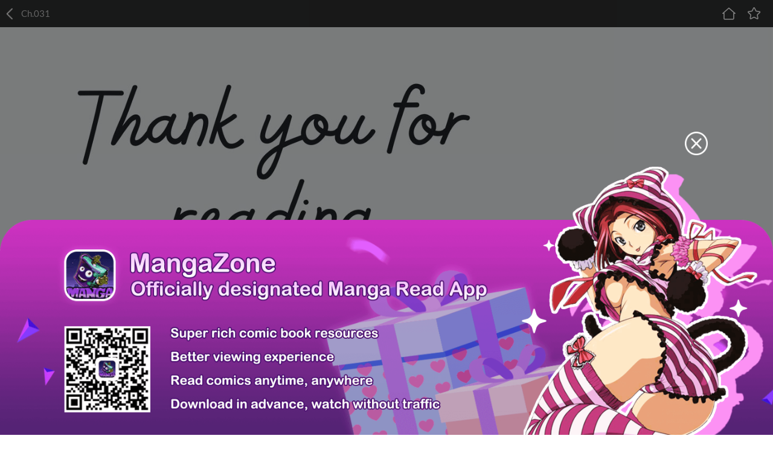

--- FILE ---
content_type: text/html; charset=utf-8
request_url: https://newm.fanfox.net/manga/sesuji_wo_pin_to_shikakou_kyougi_dance_bu_e_youkoso/c031/1.html
body_size: 3107
content:
<!DOCTYPE html><html lang="en"><head>    <meta name="viewport" content="width=device-width, initial-scale=1.0, maximum-scale=1.0, user-scalable=0">    <meta name="format-detection" content="telephone=no">    <meta http-equiv="Content-Type" content="text/html; charset=utf-8" />    <meta name="keywords" content="Sesuji wo Pin to Shikakou Kyougi Dance bu e Youkoso 31, Sesuji wo Pin to Shikakou Kyougi Dance bu e Youkoso manga ,Sesuji wo Pin to Shikakou Kyougi Dance bu e Youkoso Chapter 31 Sesuji wo Pin to Shikakou Kyougi Dance bu e Youkoso manga online" />    <meta name="description" content="Read Sesuji wo Pin to Shikakou Kyougi Dance bu e Youkoso 31 online. Sesuji wo Pin to Shikakou Kyougi Dance bu e Youkoso 31 English. You could read the latest and hottest Sesuji wo Pin to Shikakou Kyougi Dance bu e Youkoso 31 in MangaFox." />    <meta property="fb:app_id" content="107942282594292" />    <meta name="fb:admins" content="100008598698356" />    <meta name="fb:admins" content="100008320095886" />    <title>Sesuji wo Pin to Shikakou Kyougi Dance bu e Youkoso 31 - Read Sesuji wo Pin to Shikakou Kyougi Dance bu e Youkoso Chapter 31 Online - Page 1 - MangaFox Mobile</title>    <meta name="og:title" content="Sesuji wo Pin to Shikakou Kyougi Dance bu e Youkoso 31 - Read Sesuji wo Pin to Shikakou Kyougi Dance bu e Youkoso Chapter 31 Online" />    <meta name="og:site_name" content="Manga Fox" />    <meta name="og:type" content="website" />    <meta name="og:url" content="http://www.mangahere.co/manga/sesuji_wo_pin_to_shikakou_kyougi_dance_bu_e_youkoso/c031/1.html" />    <meta name="og:image" content="https://fmcdn.mfcdn.net/store/manga/34477/cover.jpg?token=f0adecab85f465b554eb1245b6506eeb7a9ab88a&ttl=1768784400&v=1683323156" />    <meta name="og:description" content="Read Sesuji wo Pin! to - Shikakou Kyougi Dance-bu e Youkoso manga online, read hot free manga in mangafox." />    <meta name="apple-mobile-web-app-title" content="mangafox.me">    <meta name="apple-mobile-web-app-status-bar-style" content="black" />    <meta name="format-detection" content="telephone=no, email=no" />    <link rel="apple-touch-icon-precomposed" href="//static.fanfox.net/v20250811/mangafoxmobile/media/images/touch-icon-iphone.png?v=201801301009071">    <link rel="apple-touch-icon-precomposed" sizes="72x72" href="//static.fanfox.net/v20250811/mangafoxmobile/media/images/touch-icon-ipad.png?v=201801301009071">    <link rel="apple-touch-icon-precomposed" sizes="114x114" href="//static.fanfox.net/v20250811/mangafoxmobile/media/images/touch-icon-iphone4.png?v=201801301009071/">    <link rel="apple-touch-icon-precomposed" sizes="144x144" href="//static.fanfox.net/v20250811/mangafoxmobile/media/images/touch-icon-ipad2.png?v=201801301009071">    <link rel="mangafox" href="//static.fanfox.net/v20250811/mangafoxmobile/media/images/icon.png?v=201801301009071">    <link rel="stylesheet" type="text/css" href="//static.fanfox.net/v20250811/mangafoxmobile/css/reset.css">    <link rel="stylesheet" type="text/css" href="//static.fanfox.net/v20250811/mangafoxmobile/css/style.css"></head><body  >    <div class="read-top-bar">        <a onclick="javascript:layoutlBack('/manga/sesuji_wo_pin_to_shikakou_kyougi_dance_bu_e_youkoso/')"><img src="//static.fanfox.net/v20250811/mangafoxmobile/images/detail-top-bar-back.png" class="normal-top-bar-back"></a>        <p class="read-top-bar-title">Ch.031</p>        <a href="/"><img src="//static.fanfox.net/v20250811/mangafoxmobile/images/read-top-logo-1.png" class="read-top-logo-1"></a>        <a href="javascript:void(0);" class="bookmarkbt"><img src="//static.fanfox.net/v20250811/mangafoxmobile/images/read-top-logo-2.png" class="read-top-logo-2"></a>    </div>    <div style="width:100%;text-align:center;overflow: hidden;">    </div>    <div style="width:100%;text-align:center;overflow: hidden;">    </div>    <div class="read-img-bar">        <img class="reader-main-img loading" style="cursor:pointer" src="//static.fanfox.net/v20250811/mangafoxmobile/images/loading.gif" data-loading-img="//static.fanfox.net/v20250811/mangafoxmobile/images/loading.gif">    </div>    <div style="width:100%;text-align:center;overflow: hidden;">    </div>    <div class="read-bottom-bar consoleoption" style="display:none">        <a href="javascript:void(0)" class="read-bottom-bar-menu">            <div class="read-bottom-bar-con">                <img src="//static.fanfox.net/v20250811/mangafoxmobile/images/read-bottom-logo-1.png">                <p>Chapter</p>            </div>        </a>        <a href="/manga/sesuji_wo_pin_to_shikakou_kyougi_dance_bu_e_youkoso/c030/1.html" title=""   class="read-bottom-bar-block replaceMust">            <div class="read-bottom-bar-con">                <img src="//static.fanfox.net/v20250811/mangafoxmobile/images/read-bottom-logo-2.png">                <p>Last Chapter</p>            </div>        </a>        <a href="/manga/sesuji_wo_pin_to_shikakou_kyougi_dance_bu_e_youkoso/c031/1.html" data-page="1" class="read-bottom-bar-block control-left">            <div class="read-bottom-bar-con border">                <img src="//static.fanfox.net/v20250811/mangafoxmobile/images/read-bottom-logo-3.png">                <p>Last Page</p>            </div>        </a>        <a href="/manga/sesuji_wo_pin_to_shikakou_kyougi_dance_bu_e_youkoso/c031/2.html" data-page="2" class="read-bottom-bar-block control-right">            <div class="read-bottom-bar-con border">                <img src="//static.fanfox.net/v20250811/mangafoxmobile/images/read-bottom-logo-4.png">                <p>Next Page</p>            </div>        </a>        <a href="/manga/sesuji_wo_pin_to_shikakou_kyougi_dance_bu_e_youkoso/c032/1.html" title="" class="read-bottom-bar-block replaceMust">            <div class="read-bottom-bar-con border">                <img src="//static.fanfox.net/v20250811/mangafoxmobile/images/read-bottom-logo-5.png">                <p>Next Chapter</p>            </div>        </a>    </div>    <div class="read-bottom-bar-2 consoleoption">        <div class="part-1">            <div class="process-con">                <div class="process-bg"></div>                <div class="process-value" style="width: 0%;"></div>                <div class="process-point" style="left: 0%;"></div>            </div>            <a href="/manga/sesuji_wo_pin_to_shikakou_kyougi_dance_bu_e_youkoso/c030/1.html" title=""  class="replaceMust"><img src="//static.fanfox.net/v20250811/mangafoxmobile/images/part-1-left.png" class="leftArrow"></a>            <a href="/manga/sesuji_wo_pin_to_shikakou_kyougi_dance_bu_e_youkoso/c032/1.html" title="" class="replaceMust"><img src="//static.fanfox.net/v20250811/mangafoxmobile/images/part-1-right.png" class="rightArrow"></a>        </div>        <div class="part-2">            <a href="javascript:void(0);" class="read-bottom-bar-menu item-4">                <img src="//static.fanfox.net/v20250811/mangafoxmobile/images/part-2-btn-1.png">                <p>Menu</p>            </a>            <a href="javascript:void(0);" data-readway="1" class="readmodebt item-4">                <img src="//static.fanfox.net/v20250811/mangafoxmobile/images/part-2-btn-2.png">                <p>Read Mode</p>            </a>            <a href="/manga/sesuji_wo_pin_to_shikakou_kyougi_dance_bu_e_youkoso/c031/1.html" data-page="1" class="control-left item-4">                <img src="//static.fanfox.net/v20250811/mangafoxmobile/images/part-2-btn-3.png">                <p>Last Page</p>            </a>            <a href="/manga/sesuji_wo_pin_to_shikakou_kyougi_dance_bu_e_youkoso/c031/2.html" data-page="2" class="control-right item-4">                <img src="//static.fanfox.net/v20250811/mangafoxmobile/images/part-2-btn-4.png">                <p>Next Page</p>            </a>        </div>    </div>    <div style="width:100%;text-align:center;overflow: hidden;">    </div>    <div style="width:100%;text-align:center;overflow: hidden;">    </div>    <div style="width:100%;text-align:center;overflow: hidden;">    </div>    <div class="toast-win" style="display:none"></div>    <div class="read-chapter-list-left" style="display:none">        <div class="read-chapter-list-left-con">        <a href="/manga/sesuji_wo_pin_to_shikakou_kyougi_dance_bu_e_youkoso/c001/1.html"  >Ch.001</a>        <a href="/manga/sesuji_wo_pin_to_shikakou_kyougi_dance_bu_e_youkoso/c002/1.html"  >Ch.002</a>        <a href="/manga/sesuji_wo_pin_to_shikakou_kyougi_dance_bu_e_youkoso/c003/1.html"  >Ch.003</a>        <a href="/manga/sesuji_wo_pin_to_shikakou_kyougi_dance_bu_e_youkoso/c004/1.html"  >Ch.004</a>        <a href="/manga/sesuji_wo_pin_to_shikakou_kyougi_dance_bu_e_youkoso/c005/1.html"  >Ch.005</a>        <a href="/manga/sesuji_wo_pin_to_shikakou_kyougi_dance_bu_e_youkoso/c006/1.html"  >Ch.006</a>        <a href="/manga/sesuji_wo_pin_to_shikakou_kyougi_dance_bu_e_youkoso/c007/1.html"  >Ch.007</a>        <a href="/manga/sesuji_wo_pin_to_shikakou_kyougi_dance_bu_e_youkoso/c008/1.html"  >Ch.008</a>        <a href="/manga/sesuji_wo_pin_to_shikakou_kyougi_dance_bu_e_youkoso/c009/1.html"  >Ch.009</a>        <a href="/manga/sesuji_wo_pin_to_shikakou_kyougi_dance_bu_e_youkoso/c010/1.html"  >Ch.010</a>        <a href="/manga/sesuji_wo_pin_to_shikakou_kyougi_dance_bu_e_youkoso/c011/1.html"  >Ch.011</a>        <a href="/manga/sesuji_wo_pin_to_shikakou_kyougi_dance_bu_e_youkoso/c012/1.html"  >Ch.012</a>        <a href="/manga/sesuji_wo_pin_to_shikakou_kyougi_dance_bu_e_youkoso/c013/1.html"  >Ch.013</a>        <a href="/manga/sesuji_wo_pin_to_shikakou_kyougi_dance_bu_e_youkoso/c014/1.html"  >Ch.014</a>        <a href="/manga/sesuji_wo_pin_to_shikakou_kyougi_dance_bu_e_youkoso/c015/1.html"  >Ch.015</a>        <a href="/manga/sesuji_wo_pin_to_shikakou_kyougi_dance_bu_e_youkoso/c016/1.html"  >Ch.016</a>        <a href="/manga/sesuji_wo_pin_to_shikakou_kyougi_dance_bu_e_youkoso/c017/1.html"  >Ch.017</a>        <a href="/manga/sesuji_wo_pin_to_shikakou_kyougi_dance_bu_e_youkoso/c018/1.html"  >Ch.018</a>        <a href="/manga/sesuji_wo_pin_to_shikakou_kyougi_dance_bu_e_youkoso/c019/1.html"  >Ch.019</a>        <a href="/manga/sesuji_wo_pin_to_shikakou_kyougi_dance_bu_e_youkoso/c020/1.html"  >Ch.020</a>        <a href="/manga/sesuji_wo_pin_to_shikakou_kyougi_dance_bu_e_youkoso/c022/1.html"  >Ch.022</a>        <a href="/manga/sesuji_wo_pin_to_shikakou_kyougi_dance_bu_e_youkoso/c023/1.html"  >Ch.023</a>        <a href="/manga/sesuji_wo_pin_to_shikakou_kyougi_dance_bu_e_youkoso/c024/1.html"  >Ch.024</a>        <a href="/manga/sesuji_wo_pin_to_shikakou_kyougi_dance_bu_e_youkoso/c025/1.html"  >Ch.025</a>        <a href="/manga/sesuji_wo_pin_to_shikakou_kyougi_dance_bu_e_youkoso/c026/1.html"  >Ch.026</a>        <a href="/manga/sesuji_wo_pin_to_shikakou_kyougi_dance_bu_e_youkoso/c027/1.html"  >Ch.027</a>        <a href="/manga/sesuji_wo_pin_to_shikakou_kyougi_dance_bu_e_youkoso/c028/1.html"  >Ch.028</a>        <a href="/manga/sesuji_wo_pin_to_shikakou_kyougi_dance_bu_e_youkoso/c029/1.html"  >Ch.029</a>        <a href="/manga/sesuji_wo_pin_to_shikakou_kyougi_dance_bu_e_youkoso/c030/1.html"  >Ch.030</a>        <a href="/manga/sesuji_wo_pin_to_shikakou_kyougi_dance_bu_e_youkoso/c031/1.html" class="active" >Ch.031</a>        <a href="/manga/sesuji_wo_pin_to_shikakou_kyougi_dance_bu_e_youkoso/c032/1.html"  >Ch.032</a>        <a href="/manga/sesuji_wo_pin_to_shikakou_kyougi_dance_bu_e_youkoso/c033/1.html"  >Ch.033</a>        <a href="/manga/sesuji_wo_pin_to_shikakou_kyougi_dance_bu_e_youkoso/c034/1.html"  >Ch.034</a>        <a href="/manga/sesuji_wo_pin_to_shikakou_kyougi_dance_bu_e_youkoso/c035/1.html"  >Ch.035</a>        <a href="/manga/sesuji_wo_pin_to_shikakou_kyougi_dance_bu_e_youkoso/c036/1.html"  >Ch.036</a>        <a href="/manga/sesuji_wo_pin_to_shikakou_kyougi_dance_bu_e_youkoso/c037/1.html"  >Ch.037</a>        <a href="/manga/sesuji_wo_pin_to_shikakou_kyougi_dance_bu_e_youkoso/c039/1.html"  >Ch.039</a>        <a href="/manga/sesuji_wo_pin_to_shikakou_kyougi_dance_bu_e_youkoso/c040/1.html"  >Ch.040</a>        <a href="/manga/sesuji_wo_pin_to_shikakou_kyougi_dance_bu_e_youkoso/c041/1.html"  >Ch.041</a>        <a href="/manga/sesuji_wo_pin_to_shikakou_kyougi_dance_bu_e_youkoso/c042/1.html"  >Ch.042</a>        <a href="/manga/sesuji_wo_pin_to_shikakou_kyougi_dance_bu_e_youkoso/c043/1.html"  >Ch.043</a>        <a href="/manga/sesuji_wo_pin_to_shikakou_kyougi_dance_bu_e_youkoso/c044/1.html"  >Ch.044</a>        <a href="/manga/sesuji_wo_pin_to_shikakou_kyougi_dance_bu_e_youkoso/c045/1.html"  >Ch.045</a>        <a href="/manga/sesuji_wo_pin_to_shikakou_kyougi_dance_bu_e_youkoso/c046/1.html"  >Ch.046</a>        <a href="/manga/sesuji_wo_pin_to_shikakou_kyougi_dance_bu_e_youkoso/c047/1.html"  >Ch.047</a>        <a href="/manga/sesuji_wo_pin_to_shikakou_kyougi_dance_bu_e_youkoso/c048/1.html"  >Ch.048</a>        <a href="/manga/sesuji_wo_pin_to_shikakou_kyougi_dance_bu_e_youkoso/c049/1.html"  >Ch.049</a>        <a href="/manga/sesuji_wo_pin_to_shikakou_kyougi_dance_bu_e_youkoso/c050/1.html"  >Ch.050</a>        <a href="/manga/sesuji_wo_pin_to_shikakou_kyougi_dance_bu_e_youkoso/c051/1.html"  >Ch.051</a>        <a href="/manga/sesuji_wo_pin_to_shikakou_kyougi_dance_bu_e_youkoso/c052/1.html"  >Ch.052</a>        <a href="/manga/sesuji_wo_pin_to_shikakou_kyougi_dance_bu_e_youkoso/c053/1.html"  >Ch.053</a>        <a href="/manga/sesuji_wo_pin_to_shikakou_kyougi_dance_bu_e_youkoso/c054/1.html"  >Ch.054</a>        <a href="/manga/sesuji_wo_pin_to_shikakou_kyougi_dance_bu_e_youkoso/c055/1.html"  >Ch.055</a>        <a href="/manga/sesuji_wo_pin_to_shikakou_kyougi_dance_bu_e_youkoso/c056/1.html"  >Ch.056</a>        <a href="/manga/sesuji_wo_pin_to_shikakou_kyougi_dance_bu_e_youkoso/c057/1.html"  >Ch.057</a>        <a href="/manga/sesuji_wo_pin_to_shikakou_kyougi_dance_bu_e_youkoso/c058/1.html"  >Ch.058</a>        <a href="/manga/sesuji_wo_pin_to_shikakou_kyougi_dance_bu_e_youkoso/c059/1.html"  >Ch.059</a>        <a href="/manga/sesuji_wo_pin_to_shikakou_kyougi_dance_bu_e_youkoso/c060/1.html"  >Ch.060</a>        <a href="/manga/sesuji_wo_pin_to_shikakou_kyougi_dance_bu_e_youkoso/c061/1.html"  >Ch.061</a>        <a href="/manga/sesuji_wo_pin_to_shikakou_kyougi_dance_bu_e_youkoso/c062/1.html"  >Ch.062</a>        <a href="/manga/sesuji_wo_pin_to_shikakou_kyougi_dance_bu_e_youkoso/c065/1.html"  >Ch.065</a>        </div>    </div>    <div class="mask" style="display:none;"></div>    <div class="read-bottom-win" style="display:none;">        <p class="read-bottom-win-title">This Chapter is finished</p>        <a href="/manga/sesuji_wo_pin_to_shikakou_kyougi_dance_bu_e_youkoso/c032/1.html" class="read-bottom-win-btn">Enter next Chapter</a>    </div>    <script type="text/javascript" src="//static.fanfox.net/v20250811/mangafoxmobile/js/jquery-2.1.4.min.js"></script>    <script type="text/javascript" src="//static.fanfox.net/v20250811/mangafoxmobile/js/jquery.cookie.js"></script>    <script type="text/javascript" src="//static.fanfox.net/v20250811/mangafoxmobile/js/comm.js"></script>    <script type="text/javascript" src="//static.fanfox.net/v20250811/mangafoxmobile/js/yb.js"></script>    <script type="text/javascript" src="//static.fanfox.net/v20250811/mangafoxmobile/js/chapter_h.js"></script>    <script type="text/javascript">        var csshost = "//static.fanfox.net/v20250811/mangafoxmobile/";        var comicid = 34477;        var chapterid =1142370;        var userid=0;        var imagepage=1;        var imagecount=52;        var pagerrefresh=false;        var pagetype=2;        var postpageindex = 1;        var postpagecount = 0;        var postcount=0;        var postsort=0;        var topicId=0;        var prechapterurl="/manga/sesuji_wo_pin_to_shikakou_kyougi_dance_bu_e_youkoso/c030/1.html";        var nextchapterurl="/manga/sesuji_wo_pin_to_shikakou_kyougi_dance_bu_e_youkoso/c032/1.html";        var currenturl = "%2fmanga%2fsesuji_wo_pin_to_shikakou_kyougi_dance_bu_e_youkoso%2fc031%2f1.html";        $(function () {            $('body').append('<style>.manga-list-2-cover-img{height:' + $('body').width() * 0.395 + 'px}</style>');        });    </script>    <script type="text/javascript">        var isbarchpater=false;        chapterload();    </script>    <script type="text/javascript"> eval(function(p,a,c,k,e,d){e=function(c){return(c<a?"":e(parseInt(c/a)))+((c=c%a)>35?String.fromCharCode(c+29):c.toString(36))};if(!''.replace(/^/,String)){while(c--)d[e(c)]=k[c]||e(c);k=[function(e){return d[e]}];e=function(){return'\\w+'};c=1;};while(c--)if(k[c])p=p.replace(new RegExp('\\b'+e(c)+'\\b','g'),k[c]);return p;}('9 1=\'\'+\'6\'+\'4\'+\'c\'+\'4\'+\'5\'+\'7\'+\'8\'+\'2\'+\'4\'+\'0\'+\'7\'+\'0\'+\'2\'+\'7\'+\'3\'+\'7\';$("#b").a(1);',13,13,'|guidkey||e||||||var|val|dm5_key|'.split('|'),0,{}))
</script>    <div style="display:none">        <script type="text/javascript">
var _gaq = _gaq || [];
  _gaq.push(['_setAccount', 'UA-46095591-2']);
  _gaq.push(['_setDomainName', 'none']);
  _gaq.push(['_setAllowLinker', true]);
  _gaq.push(['_trackPageview']);

    (function () {
        var ga = document.createElement('script'); ga.type = 'text/javascript'; ga.async = true;
        ga.src = ('https:' == document.location.protocol ? 'https://ssl' : 'http://www') + '.google-analytics.com/ga.js';
        var s = document.getElementsByTagName('script')[0]; s.parentNode.insertBefore(ga, s);
    })();
</script><script>
window.fbAsyncInit = function() {
	FB.init({
		appId      : '107942282594292',
		xfbml      : true,
		version    : 'v2.10'
	});
	FB.AppEvents.logPageView();
};
(function(d, s, id){
	var js, fjs = d.getElementsByTagName(s)[0];
	if (d.getElementById(id)) {return;}
	js = d.createElement(s); js.id = id;
	js.src = "https://connect.facebook.net/en_US/sdk.js";
	fjs.parentNode.insertBefore(js, fjs);
}(document, 'script', 'facebook-jssdk'));
</script>
<script type="text/javascript">
  (function () {
        var ga = document.createElement('script'); ga.type = 'text/javascript'; ga.async = true;
        ga.src = "//static.fanfox.net/v20200605/mangafox/js/mangahouse/new-win.js";
        var s = document.getElementsByTagName('script')[0]; s.parentNode.insertBefore(ga, s);
    })();
</script>
<!-- Global site tag (gtag.js) - Google Analytics -->
<script async src="https://www.googletagmanager.com/gtag/js?id=UA-154757929-33"></script>
<script>
  window.dataLayer = window.dataLayer || [];
  function gtag(){dataLayer.push(arguments);}
  gtag('js', new Date());

  gtag('config', 'UA-154757929-33');
</script><!-- Global site tag (gtag.js) - Google Analytics -->
<script async src="https://www.googletagmanager.com/gtag/js?id=G-T98Y7JZB7N"></script>
<script>
  window.dataLayer = window.dataLayer || [];
  function gtag(){dataLayer.push(arguments);}
  gtag('js', new Date());

  gtag('config', 'G-T98Y7JZB7N');
</script><script>
var _hmt = _hmt || [];
(function() {
  var hm = document.createElement("script");
  hm.src = "https://hm.baidu.com/hm.js?4c1ca11a4ed97c14c83a315ebbe338a7";
  var s = document.getElementsByTagName("script")[0]; 
  s.parentNode.insertBefore(hm, s);
})();
</script>
<script>
var _hmt = _hmt || [];
(function() {
  var hm = document.createElement("script");
  hm.src = "https://hm.baidu.com/hm.js?f0b48109ea4535e323501b8eb39c24d3";
  var s = document.getElementsByTagName("script")[0]; 
  s.parentNode.insertBefore(hm, s);
})();
</script>    </div>    <div style="display:none">            </div>    <script type="text/javascript">var fbapikey='107942282594292';</script></body></html>

--- FILE ---
content_type: text/plain; charset=utf-8
request_url: https://newm.fanfox.net/manga/sesuji_wo_pin_to_shikakou_kyougi_dance_bu_e_youkoso/c031/chapterfun.ashx?cid=1142370&page=1&key=
body_size: 390
content:
eval(function(p,a,c,k,e,d){e=function(c){return(c<a?"":e(parseInt(c/a)))+((c=c%a)>35?String.fromCharCode(c+29):c.toString(36))};if(!''.replace(/^/,String)){while(c--)d[e(c)]=k[c]||e(c);k=[function(e){return d[e]}];e=function(){return'\\w+'};c=1;};while(c--)if(k[c])p=p.replace(new RegExp('\\b'+e(c)+'\\b','g'),k[c]);return p;}('k e(){2 f="//8.b.7/c/3/4/6.0/g";2 1=["/n.h?5=m&9=a","/l.h?5=j&9=a"];o(2 i=0;i<1.u;i++){s(i==0){1[i]="//8.b.7/c/3/4/6.0/g"+1[i];p}1[i]=f+1[i]}q 1}2 d;d=e();r=t;',31,31,'|pvalue|var|manga|34477|token|031|me|zjcdn|ttl|1768752000|mangafox|store||dm5imagefun|pix|compressed|jpg||96cd6b6ed9e6ead8db6e2b4710ada8ab508d812f|function|j001|b51d8f0637960e4366e7dc17835dc2232220a364|j000|for|continue|return|currentimageid|if|27436917|length'.split('|'),0,{}))


--- FILE ---
content_type: application/javascript
request_url: https://static.fanfox.net/v20200605/mangafox/js/mangahouse/new-win.js
body_size: 992
content:
jQuery.cookie = function(name, value, options) {
    if (typeof value != 'undefined') {
        options = options || {};
        if (value === null) {
            value = '';
            options.expires = -1
        }
        var expires = '';
        if (options.expires && (typeof options.expires == 'number' || options.expires.toUTCString)) {
            var date;
            if (typeof options.expires == 'number') {
                date = new Date();
                date.setTime(date.getTime() + (options.expires * 24 * 60 * 60 * 1000))
            } else {
                date = options.expires
            }
            expires = '; expires=' + date.toUTCString()
        }
        var path = options.path ? '; path=' + (options.path) : '';
        var domain = options.domain ? '; domain=' + (options.domain) : '';
        var secure = options.secure ? '; secure': '';
        document.cookie = [name, '=', encodeURIComponent(value), expires, path, domain, secure].join('')
    } else {
        var cookieValue = null;
        if (document.cookie && document.cookie != '') {
            var cookies = document.cookie.split(';');
            for (var i = 0; i < cookies.length; i++) {
                var cookie = jQuery.trim(cookies[i]);
                if (cookie.substring(0, name.length + 1) == (name + '=')) {
                    cookieValue = decodeURIComponent(cookie.substring(name.length + 1));
                    break
                }
            }
        }
        return cookieValue
    }
};
if ($.cookie('edShow') != '1') {
    var u = navigator.userAgent.toLowerCase();
    var isAndroid = u.indexOf('android') > -1;
    var isIOS = u.indexOf('iphone') > -1 || u.indexOf('ipad') > -1 || u.indexOf('ipod') > -1;
    var ct = 'mangazone';
    var iosDownload = 'http://v2.mangazoneapp.com/download/official_house/';
    var androidDownload = 'http://v2.mangazoneapp.com/download/official_android/';
    if (location.hostname.indexOf('mangafox') != -1) {
        iosDownload = 'http://v2.mangazoneapp.com/download/official_house/';
        androidDownload = 'http://v2.mangazoneapp.com/download/official_android/';
        ct = 'mangafox'
    } else if (location.hostname.indexOf('mangahere') != -1) {
        iosDownload = 'http://v2.mangazoneapp.com/download/official_house/';
        androidDownload = 'http://v2.mangazoneapp.com/download/official_android/';
        ct = 'mangahere'
    } else if (location.hostname.indexOf('mangatown') != -1) {
        iosDownload = 'http://v2.mangazoneapp.com/download/official_house/';
        androidDownload = 'http://v2.mangazoneapp.com/download/official_android/';
        ct = 'mangatown'
    } else if (location.hostname.indexOf('mangahome') != -1) {
        iosDownload = 'http://v2.mangazoneapp.com/download/official_house/';
        androidDownload = 'http://v2.mangazoneapp.com/download/official_android/';
        ct = 'mangahome'
    }
    if (isAndroid) {
        if (ct == 'mangahome') {
            $('body').append('<div style="position: fixed;height: 100%;width: 100%;left: 0;top: 0;background-color: rgba(0,0,0,0.5);z-index:9999999999;"id="edShow"><div class="lb-win-con"style="position:absolute;width: 100%;height: 100%;top: 0;left: 0;"><a href="' + androidDownload + '"onclick="setEdShow();"><img src="http://static.mangazoneapp.com/v20200605/mangazone/images/pop/1.png"style="position: absolute;width: 100%;bottom: 0;left: 0;"/></a><a href="javascript:void(0);"onclick="setEdShow();"><img src="http://static.mangazoneapp.com/v20200605/mangazone/images/pop/5.png"style="position: absolute;width: 8%;bottom: 0;right: 4%;margin-bottom: 137%;"/></a></div></div>')
        } else {
            $('body').append('<div style="position: fixed;height: 100%;width: 100%;left: 0;top: 0;background-color: rgba(0,0,0,0.5);z-index:9999999999;"id="edShow"><div class="lb-win-con"style="position:absolute;width: 100%;height: 100%;top: 0;left: 0;"><a href="' + androidDownload + '"onclick="setEdShow();"><img src="http://static.mangazoneapp.com/v20200605/mangazone/images/pop/4.png"style="position: absolute;width: 100%;bottom: 0;left: 0;"/></a><a href="javascript:void(0);"onclick="setEdShow();"><img src="http://static.mangazoneapp.com/v20200605/mangazone/images/pop/5.png"style="position: absolute;width: 8%;bottom: 0;right: 4%;margin-bottom: 137%;"/></a></div></div>')
        }
        resizeLbWin(750, 1200);
        $(window).resize(function() {
            resizeLbWin(750, 1200)
        })
    } else if (isIOS) {
        if (ct == 'mangahome') {
            $('body').append('<div style="position: fixed;height: 100%;width: 100%;left: 0;top: 0;background-color: rgba(0,0,0,0.5);z-index:9999999999;"id="edShow"><div class="lb-win-con"style="position:absolute;width: 100%;height: 100%;top: 0;left: 0;"><a href="' + iosDownload + '"onclick="setEdShow();"><img src="http://static.fanfox.net/v201912291704/mangafox/images/pop/1.png"style="position: absolute;width: 100%;bottom: 0;left: 0;"/></a><a href="javascript:void(0);"onclick="setEdShow();"><img src="http://static.fanfox.net/v201912291704/mangafox/images/pop/5.png"style="position: absolute;width: 8%;bottom: 0;right: 4%;margin-bottom: 137%;"/></a></div></div>')
        } else {
            $('body').append('<div style="position: fixed;height: 100%;width: 100%;left: 0;top: 0;background-color: rgba(0,0,0,0.5);z-index:9999999999;"id="edShow"><div class="lb-win-con"style="position:absolute;width: 100%;height: 100%;top: 0;left: 0;"><a href="' + iosDownload + '"onclick="setEdShow();"><img src="http://static.fanfox.net/v201912291704/mangafox/images/pop/4.png"style="position: absolute;width: 100%;bottom: 0;left: 0;"/></a><a href="javascript:void(0);"onclick="setEdShow();"><img src="http://static.fanfox.net/v201912291704/mangafox/images/pop/5.png"style="position: absolute;width: 8%;bottom: 0;right: 4%;margin-bottom: 137%;"/></a></div></div>')
        }
        resizeLbWin(750, 1200);
        $(window).resize(function() {
            resizeLbWin(750, 1200)
        })
    } else {
        if (ct == 'mangahome') {
            $('body').append('<div style="position: fixed;height: 100%;width: 100%;left: 0;top: 0;background-color: rgba(0,0,0,0.5);z-index:9999999999;"id="edShow"><div class="lb-win-con"style="position:absolute;width: 100%;height: 100%;top: 0;left: 0;"><img src="http://static.mangazoneapp.com/v20200605/mangazone/images/pop/3.png"style="position: absolute;width: 100%;bottom: 0;left: 0;"/><a href="javascript:void(0);"onclick="setEdShow();"><img src="http://static.mangazoneapp.com/v20200605/mangazone/images/pop/5.png"style="position: absolute;width: 3%;bottom: 0;right: 8.4%;margin-bottom: 36.2%;"/></a></div></div>')
        } else {
            $('body').append('<div style="position: fixed;height: 100%;width: 100%;left: 0;top: 0;background-color: rgba(0,0,0,0.5);z-index:9999999999;"id="edShow"><div class="lb-win-con"style="position:absolute;width: 100%;height: 100%;top: 0;left: 0;"><img src="http://static.mangazoneapp.com/v20200605/mangazone/images/pop/2.png"style="position: absolute;width: 100%;bottom: 0;left: 0;"/><a href="javascript:void(0);"onclick="setEdShow();"><img src="http://static.mangazoneapp.com/v20200605/mangazone/images/pop/5.png"style="position: absolute;width: 3%;bottom: 0;right: 8.4%;margin-bottom: 36.2%;"/></a></div></div>')
        }
        resizeLbWin(1440, 600);
        $(window).resize(function() {
            resizeLbWin(1440, 600)
        })
    }
}
function setEdShow() {
    var date = new Date();
    date.setTime(date.getTime() + 28800000);
    $.cookie('edShow', '1', {
        expires: date,
        path: '/'
    });
    $('#edShow').remove()
}
function resizeLbWin(w, h) {
    if (window.innerHeight / window.innerWidth < h / w) {
        $('.lb-win-con').css('width', w * window.innerHeight / h + 'px');
        $('.lb-win-con').css('left', (window.innerWidth - w * window.innerHeight / h) / 2 + 'px')
    } else {
        $('.lb-win-con').css('width', '100%');
        $('.lb-win-con').css('left', '0px')
    }
}